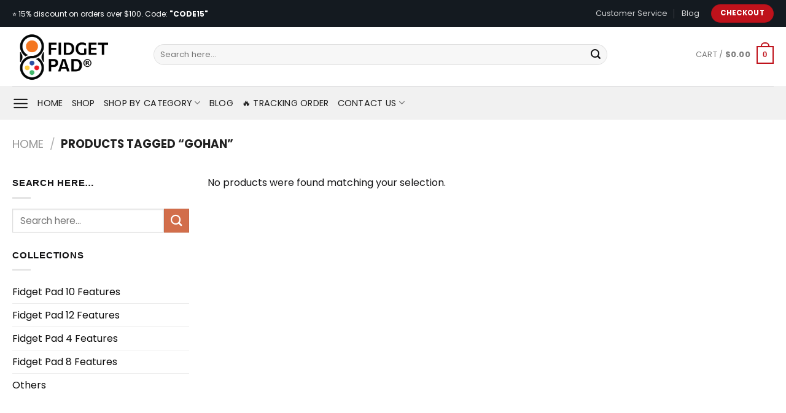

--- FILE ---
content_type: text/css
request_url: https://fidgetpads.com/wp-content/plugins/pv-envoice/frontend/css/pvc-envoice-style.css?ver=1.0.10
body_size: 361
content:
#payment .payment_box.payment_method_envoice img {
	display: block;
    float: unset;
    width: 100%;
    max-height: initial;
}
 .payment_methods li img {
    float: right;
    max-height: 1.618em;
    padding: 0;
    border: 0;
}

#payment .payment_box.payment_method_cod img{
    display: block;
    float: unset;
    width: 100%;
    max-height: initial;
}

--- FILE ---
content_type: text/css
request_url: https://fidgetpads.com/wp-content/plugins/sb-add-note-checkout//css/style.css?ver=1.0.0
body_size: 308
content:
/*!
 * Plugin:	Add Note Checkout
 * Name:	style.css
 */
.note-order {
    align-items: center;
    display: flex;
    color: #ff4862;
    font-size: 1rem;
    line-height: 1.5;
    margin: 0.5rem 0 1rem 0;
}
span.note-order svg {
    width: 20px;
    height: 20px;
    margin-right: 5px;
    fill: #ff4862;
}
span.note-order circle, span.note-order polyline {
    stroke: #ff4862;
}
body.checkout-wc #cfw-customer-info .cfw-input-wrap-row a, main.checkoutwc #cfw-customer-info .cfw-input-wrap-row a{
    color:inherit;
} 

--- FILE ---
content_type: text/css
request_url: https://fidgetpads.com/wp-content/themes/flatsome-child/style.css?ver=3.0
body_size: 1132
content:
/*
Theme Name: Flatsome Child
Description: This is a child theme for Flatsome Theme
Author: UX Themes
Template: flatsome
Version: 3.0
*/

/*************** ADD CUSTOM CSS HERE.   ***************/


@media only screen and (max-width: 48em) {
  /*************** ADD MOBILE ONLY CSS HERE  ***************/
  
  
  }
  .ux-menu .ux-menu-link__link {
    min-height: 1em;
  }
  
  .absolute-footer {
    border-top: 1px solid rgba(0, 0, 0, 0.21);
  }
  
  .absolute-footer .copyright-footer {
    color: #000000;
  }
  
  #footer {
    padding-top: 30px;
    border-top: 1px solid rgba(0, 0, 0, 0.21);
  }
  
  #footer p {
    margin-bottom: 0.4em;
  }
  
  .product-small .product-title {
    font-size: 1em;
    margin-bottom: 8px;
  }
  
  .product-small .product-title a {
    display: -webkit-box;
    -webkit-line-clamp: 2;
    -webkit-box-orient: vertical;
    overflow: hidden;
  }
  
  .img-box .img-inner::before, .img-box .img-inner::after {
    content: '';
    position: absolute;
    background: rgba(255, 255, 255, 0.2);
    width: 0;
    height: 0;
    -webkit-transition: all 0.5s ease-in-out;
    transition: all 0.5s ease-in-out;
    border: 1px solid rgba(255, 255, 255, 0.6);
    visibility: hidden;
  }
  
  .img-box .img-inner::before {
    top: 0;
    left: 0;
  }
  
  .img-box .img-inner::after {
    bottom: 0;
    right: 0;
  }
  
  .img-box .img-inner:hover::before, .img-box .img-inner:hover::after {
    width: 100%;
    height: 100%;
    visibility: visible;
  }
  
  .product-widget .widget {
    margin: 0;
    font-size: 15px;
  }
  
  .widget .widget-title, .widget .widgettitle {
    font-family: sans-serif;
    font-size: 15px;
    font-weight: 600;
  }
  
  img.wp-smiley, img.emoji {
    display: inline !important;
    border: none !important;
    -webkit-box-shadow: none !important;
            box-shadow: none !important;
    height: 1em !important;
    width: 1em !important;
    margin: 0 .07em !important;
    vertical-align: -0.1em !important;
    background: none !important;
    padding: 0 !important;
  }
  
  .product-widget fieldset {
    margin-top: .5em;
    margin-bottom: 1.2em;
    border: 1px solid #e2e2e2;
    padding: 10px 30px;
    max-width: 450px;
  }
  
  .product-widget fieldset legend {
    display: block;
    margin: 0 auto;
    width: inherit;
    padding: 10px;
    color: #111;
    font-size: 15px;
    font-weight: 600;
    text-align: center;
    border-bottom: 0px;
    text-transform: initial;
    padding-bottom: 0px;
  }
  
  .product-widget .widget fieldset p {
    margin-top: -15px;
    margin-bottom: 0;
  }
  /* menu 3 cap*/
  .nav-dropdown {
     padding: 0;
  }
   .nav-dropdown > li.nav-dropdown-col {
     display: block;
     width: 100%;
     border-right: 0;
  }
   .nav-dropdown .nav-dropdown-col > a {
     font-weight: normal !important;
     text-transform: none !important;
     font-size: 15px;
     font-weight: 500;
  }
   .nav-dropdown .nav-dropdown-col > ul {
     margin-top: -40px;
     display: none;
     position: absolute;
     left: 100%;
     z-index: 9;
     background: #fff;
     min-width: 240px;
  }
   .nav-dropdown .nav-dropdown-col > ul li:hover {
     background: #f1f1f1;
  }
   .nav-dropdown .nav-dropdown-col > ul li:hover > a {
     color: #000000;
  }
   .nav-dropdown .nav-dropdown-col > ul li a {
     padding: 10px;
     text-transform: none;
     color: black;
  }
   .nav-dropdown li a {
     font-weight: normal !important;
     text-transform: none !important;
     font-size: 15px;
     font-weight: 500;
  }
   .nav-dropdown-default > li:hover {
     background: #fbae3c;
  }
   .nav-dropdown-default > li:hover > a {
     color: #000000;
  }
   .nav-dropdown-default > li > a {
     border-bottom: 0 !important;
  }
   .nav-dropdown-has-arrow li.has-dropdown:before {
     border-width: 10px;
     margin-left: -10px;
  }
   .header-nav li.nav-dropdown-col:hover > ul {
     display: block !important;
  }
   

--- FILE ---
content_type: application/javascript
request_url: https://fidgetpads.com/wp-content/plugins/checkout-for-woocommerce/build/js/default-checkout-side-cart-3dde3ea593e160d51aac.js?ver=81c19f733f55c7bc2a863d7ef3423590
body_size: 3490
content:
"use strict";(globalThis.webpackChunkcheckout_for_woocommerce=globalThis.webpackChunkcheckout_for_woocommerce||[]).push([[346],{76121:function(e,t,r){var a=this&&this.__importDefault||function(e){return e&&e.__esModule?e:{default:e}};Object.defineProperty(t,"__esModule",{value:!0});const o=a(r(58400)),i=a(r(88565));class n{constructor(e){this.id=e,i.default.log(`Running ${this.id} action. ☄️`),jQuery(document.body).trigger(`cfw_pre_${this.id}_action`)}load(e){const t=(new Date).getTime(),r=o.default.getCheckoutParam("wc_ajax_url").toString().replace("%%endpoint%%",this.id);jQuery.ajaxSetup({dataFilter(e,t){let r=e;if("json"!==t)return e;if(n.isValidJSON(r))return r;const a=r.match(/{".*}/);return null===a?(i.default.logError("Unable to fix malformed JSON"),i.default.logError("Response:",r)):n.isValidJSON(a[0])?(i.default.logNotice("Fixed malformed JSON. Original:",r),r=a[0]):(i.default.logError("Unable to fix malformed JSON"),i.default.logError("Response:",r)),r}}),jQuery.ajax({type:"POST",url:`${r}&nocache=${t}`,data:e,success:this.response.bind(this),error:this.error.bind(this),complete:this.complete.bind(this),dataType:"json",cache:!1})}static isValidJSON(e){try{const t=JSON.parse(e);return t&&"object"==typeof t}catch(e){return!1}}error(e,t,r){"abort"!==t&&i.default.logError(`${this.constructor.name} Error: ${r} (${t}`)}complete(e,t){}}t.default=n},72114:function(e,t,r){var a=this&&this.__importDefault||function(e){return e&&e.__esModule?e:{default:e}};Object.defineProperty(t,"__esModule",{value:!0});const o=a(r(8022)),i=a(r(58400));class n{constructor(){this.setQuantityStepperTriggers(),this.setQuantityPromptTriggers(),this.setItemRemoveLinkTriggers()}setQuantityStepperTriggers(){jQuery(document.body).on("click",".cfw-quantity-stepper-btn-minus:not(.cfw-disabled)",(e=>{const t=jQuery(e.currentTarget),r=t.siblings(".cfw-edit-item-quantity-value").first(),a=t.parents(".cart-item-row").find(".cfw-cart-item-quantity-bubble").first(),o=t.siblings(".cfw-quantity-stepper-value-label").first();let u=Number(r.val())-Number(jQuery(r).data("step"));const c=Number(jQuery(r).data("min-value"));return u>0&&u<c&&(u=c),(u>0||window.confirm(i.default.getMessage("delete_confirm_message")))&&(r.val(u),o.text(u),a.text(u),n.triggerCartUpdate(t)),e.preventDefault(),!1})),jQuery(document.body).on("click",".cfw-quantity-stepper-btn-plus:not(.cfw-disabled)",(e=>{const t=jQuery(e.currentTarget),r=t.siblings(".cfw-edit-item-quantity-value").first(),a=t.siblings(".cfw-quantity-stepper-value-label").first(),o=t.parents(".cart-item-row").find(".cfw-cart-item-quantity-bubble").first(),i=Number(jQuery(r).data("max-quantity"));let u=Number(r.val())+Number(jQuery(r).data("step"));return u>i&&(u=i),u<=i&&(r.val(u),o.text(u),a.text(u),n.triggerCartUpdate(t)),e.preventDefault(),!1})),jQuery(document.body).on("click",".cfw-quantity-stepper-btn-plus.maxed",(e=>(e.preventDefault(),!1)))}setQuantityPromptTriggers(){(0,o.default)().applyFilters("cfw_js_disable_cart_quantity_prompt",i.default.getSetting("disable_cart_quantity_prompt"))||jQuery(document.body).on("click",".cfw-quantity-bulk-edit",(e=>{const t=jQuery(e.currentTarget),r=window.prompt(i.default.getMessage("quantity_prompt_message"),t.data("quantity")),a=t.siblings(".cfw-edit-item-quantity-value").first(),o=Number(jQuery(a).data("min-value")),u=Number(jQuery(a).data("max-quantity"));if(null!==r){let e=Number(r);e>0&&e<o&&(e=o),e>u&&(e=u),(e>0||window.confirm(i.default.getMessage("delete_confirm_message")))&&(t.siblings(".cfw-edit-item-quantity-value").val(e),t.parent().find(".cfw-quantity-stepper-value-label").text(e),n.triggerCartUpdate(t))}}))}setItemRemoveLinkTriggers(){jQuery(document.body).on("click",".cfw-remove-item-button",this.removeItem.bind(this))}removeItem(e){e.preventDefault();const t=jQuery(e.currentTarget).parents(".cart-item-row").find(".cfw-edit-item-quantity-value");return!!t.length&&(window.confirm(i.default.getMessage("delete_confirm_message"))&&(t.val(0),n.triggerCartUpdate(t)),!1)}static triggerCartUpdate(e){jQuery(document.body).trigger("cfw_update_cart",[null!=e?e:null])}}t.default=n},66564:(e,t)=>{Object.defineProperty(t,"__esModule",{value:!0}),t.default=class{constructor(e,t={},r=!0,a=!0){this.id=`cfw-modal-${(Math.random()+1).toString(36).substring(2,7)}`,jQuery(document.body).append(`<a id="${this.id}-trigger" href="#${this.id}-content" style="display: none;"></a>`),e=`<div id="${this.id}-content-wrapper">${e}</div>`;const o=Object.assign({type:"confirm",confirm_content:e,before_open:this.beforeOpen.bind(this),after_open:this.afterOpen.bind(this),before_close:this.beforeClose.bind(this),after_close:this.afterClose.bind(this),overlay_opacity:.4,custom_class:"cfw-modaal cfw-grid checkoutwc"},t);"confirm"!==o.type&&(jQuery(document.body).append(`<div id="${this.id}-content" style="display: none;"></div>`),jQuery(`#${this.id}-content`).html(e),delete o.confirm_content),jQuery(`#${this.id}-trigger`).modaal(o),r||jQuery(".modaal-confirm-btn.modaal-ok").hide(),a||jQuery(".modaal-confirm-btn.modaal-cancel").hide()}beforeOpen(){}beforeClose(){}afterOpen(){}afterClose(){}open(){jQuery(`#${this.id}-trigger`).modaal("open")}close(){jQuery(`#${this.id}-trigger`).modaal("close")}}},14038:function(e,t,r){var a=this&&this.__importDefault||function(e){return e&&e.__esModule?e:{default:e}};Object.defineProperty(t,"__esModule",{value:!0});const o=a(r(84878)),i=a(r(58400)),n=a(r(27033)),u=a(r(26221));class c extends u.default{constructor(e,t={}){super(e,Object.assign({type:"inline",hide_close:!0,is_locked:!0},t)),this.handleBumpFormSubmit=e=>{e.preventDefault();const t=jQuery(e.currentTarget),r=t.find('button[type="submit"]'),a=t.serializeArray();let u=!1;const c=i.default.getRuntimeParameter("open_after_checkout_bump");c&&c.close(),jQuery.each(a,((e,t)=>"productID"!==t.name&&"add-to-cart"!==t.name||!t.value||(u=!0,!1)));let d=!1;if(!u&&t.attr("action")){const e=t.attr("action").match(/add-to-cart=([0-9]+)/);d=!!e&&e[1]}return r.attr("name")&&"add-to-cart"===r.attr("name")&&r.attr("value")&&(d=r.attr("value")),d&&a.push({name:"add-to-cart",value:d}),r.addClass("loading"),jQuery(document.body).trigger("adding_to_cart",[r,a]),(0,o.default)("cfw_add_to_cart",{type:"POST",data:a,dataType:"json",cache:!1}).done((e=>{jQuery(document.body).trigger("cfw_order_bump_variation_added_to_cart",[e]),n.default.displayNextAfterCheckoutSubmitBump()||jQuery(document.body).triggerHandler("cfw_after_checkout_bump_handle_add_to_cart")||i.default.checkoutForm.trigger("submit")})).always((()=>{this.close()})).fail((e=>{i.default.checkoutForm.trigger("submit")}))},jQuery(document.body).on("submit","form.cfw-modal-order-bump-form",this.handleBumpFormSubmit.bind(this)),jQuery(document.body).on("click",".cfw-bump-reject",this.handleRejection.bind(this))}handleRejection(){this.close(),n.default.displayNextAfterCheckoutSubmitBump()||jQuery(document.body).triggerHandler("cfw_after_checkout_bump_handle_rejection")||i.default.checkoutForm.trigger("submit")}}t.default=c},84108:function(e,t,r){var a=this&&this.__importDefault||function(e){return e&&e.__esModule?e:{default:e}};Object.defineProperty(t,"__esModule",{value:!0});const o=a(r(84878)),i=a(r(26221));class n extends i.default{constructor(e,t={},r=null){super(e,Object.assign({type:"inline",hide_close:!0,is_locked:!0},t)),this.handleBumpFormSubmit=e=>{e.preventDefault();const t=jQuery(e.currentTarget),r=t.find('button[type="submit"]'),a=t.serializeArray();let i=!1;jQuery.each(a,((e,t)=>"productID"!==t.name&&"add-to-cart"!==t.name||!t.value||(i=!0,!1)));let n=!1;if(!i&&t.attr("action")){const e=t.attr("action").match(/add-to-cart=([0-9]+)/);n=!!e&&e[1]}return r.attr("name")&&"add-to-cart"===r.attr("name")&&r.attr("value")&&(n=r.attr("value")),n&&a.push({name:"add-to-cart",value:n}),r.addClass("loading"),jQuery(document.body).trigger("adding_to_cart",[r,a]),(0,o.default)("cfw_add_to_cart",{type:"POST",data:a,dataType:"json",cache:!1}).done((e=>{jQuery(document.body).trigger("cfw_order_bump_variation_added_to_cart",[e])})).always((()=>{this.close()}))},this.event=r,jQuery(document.body).on("submit","form.cfw-modal-order-bump-form",this.handleBumpFormSubmit.bind(this)),jQuery(document.body).on("click",".cfw-bump-reject",this.handleRejection.bind(this))}handleRejection(){jQuery(this.event.currentTarget).prop("checked",!1),this.close()}}t.default=n},64899:function(e,t,r){var a=this&&this.__importDefault||function(e){return e&&e.__esModule?e:{default:e}};Object.defineProperty(t,"__esModule",{value:!0});const o=a(r(84878)),i=a(r(58400)),n=a(r(26221));class u extends n.default{constructor(e,t={},r){super(e,Object.assign(Object.assign({},t),{confirm_callback:()=>{let e=jQuery(`#${this.id}-content-wrapper form.cfw-product-form-modal`).serializeArray();return jQuery(r.currentTarget).data("cart-item-key")&&e.push({name:"key",value:jQuery(r.currentTarget).data("cart-item-key")}),e=e.filter((e=>"add-to-cart"!==e.name)),(0,o.default)("update_cart_item_variation",{type:"POST",data:e,dataType:"json",cache:!1}).done((e=>{jQuery(document.body).trigger("cfw_cart_item_variation_edited",[e])})).always((()=>{this.close()}))},confirm_button_text:i.default.getMessage("update_cart_item_variation_button"),confirm_cancel_button_text:i.default.getMessage("cancel_button_label")}))}}t.default=u},26221:function(e,t,r){var a=this&&this.__importDefault||function(e){return e&&e.__esModule?e:{default:e}};Object.defineProperty(t,"__esModule",{value:!0});const o=a(r(66564));class i extends o.default{constructor(e,t={}){jQuery(document.body).on("show_variation",((e,t,r)=>{if(!jQuery(e.target).parents(".cfw-modaal").length)return;const a=jQuery(".cfw-modaal .modaal-confirm-btn.modaal-ok"),o=jQuery(".cfw-modaal .single_add_to_cart_button");if(r)return a.prop("disabled",!1),void o.prop("disabled",!1);a.prop("disabled",!0),o.prop("disabled",!0)})),jQuery(document.body).on("reset_data",(e=>{jQuery(e.target).parents(".cfw-modaal").length&&(jQuery(".cfw-modaal .modaal-confirm-btn.modaal-ok").prop("disabled",!0),jQuery(".cfw-modaal .single_add_to_cart_button").prop("disabled",!0))})),super(e,Object.assign({},t)),jQuery(document.body).on("woocommerce_variation_has_changed",".cfw-modaal form",this.syncPrice.bind(this)),jQuery(document.body).on("wc_variation_form",".cfw-modaal form",this.syncPrice.bind(this))}afterOpen(){jQuery(`#${this.id}-content-wrapper form.cfw-product-form-modal.variable`).wc_variation_form()}syncPrice(e){const t=jQuery(e.currentTarget),r=t.find(".single_variation_wrap .woocommerce-variation-price").html();r&&t.find(".cfw-product-form-modal-price").html(r)}}t.default=i},54876:function(e,t,r){var a=this&&this.__importDefault||function(e){return e&&e.__esModule?e:{default:e}};Object.defineProperty(t,"__esModule",{value:!0});const o=a(r(64899));t.default=class{constructor(){this.setListeners()}setListeners(){jQuery(document.body).on("click",".cfw-cart-edit-item-variation",(e=>{const t=`${window.wpApiSettings.root}checkoutwc/v1/get-variation-form/${jQuery(e.currentTarget).data("product")}?key=${jQuery(e.currentTarget).data("cart-item-key")}`;jQuery.get(t,(t=>{var r;new o.default(null!==(r=t.html)&&void 0!==r?r:"Could not load product",{},e).open()}))}))}}},27033:function(e,t,r){var a=this&&this.__importDefault||function(e){return e&&e.__esModule?e:{default:e}};Object.defineProperty(t,"__esModule",{value:!0});const o=a(r(45062)),i=a(r(14038)),n=a(r(84108)),u=a(r(58400)),c=a(r(88565));class d{constructor(){this.setListeners()}setListeners(){jQuery(document.body).on("change",".cfw_order_bump_check",(e=>{if(jQuery(e.currentTarget).data("variable")&&jQuery(e.currentTarget).is(":checked")){const t=`${window.wpApiSettings.root}checkoutwc/v1/modal-order-bump-product-form/${jQuery(e.currentTarget).val()}`;jQuery.get(t,(t=>{var r;new n.default(null!==(r=t.html)&&void 0!==r?r:"Could not load product.",{},e).open()}))}else jQuery(document.body).trigger("cfw_update_cart")})),void 0!==u.default.checkoutForm&&u.default.checkoutForm&&u.default.checkoutForm.length&&u.default.checkoutForm.firstOn("checkout_place_order",d.maybeDisplayAfterCheckoutSubmitBumps.bind(this))}static maybeDisplayAfterCheckoutSubmitBumps(e){const t=u.default.getData("after_checkout_bumps");return!Object.keys(t).length||((0,o.default)(),d.displayNextAfterCheckoutSubmitBump(),e.preventDefault(),e.stopImmediatePropagation(),!1)}static displayNextAfterCheckoutSubmitBump(){const e=window.wpApiSettings.root,t=u.default.getData("after_checkout_bumps");if(!Object.keys(t).length)return!1;const r=Object.keys(t)[0];return delete t[r],u.default.updateData("after_checkout_bumps",t),jQuery.ajax({url:`${e}checkoutwc/v1/order-bump-upsell-product-form/${r}`,method:"GET",beforeSend(e){e.setRequestHeader("X-WP-Nonce",window.wpApiSettings.nonce)},error(e,t,r){c.default.logError("Could not load order bump product form.",r)},success(e){var t;const r=new i.default(null!==(t=e.html)&&void 0!==t?t:"Could not load product.");u.default.setRuntimeParameter("open_after_checkout_bump",r),r.open()}}),!0}}t.default=d},45062:function(e,t,r){var a=this&&this.__importDefault||function(e){return e&&e.__esModule?e:{default:e}};Object.defineProperty(t,"__esModule",{value:!0});const o=a(r(58400));t.default=function(){const{checkoutForm:e}=o.default;1!==e.data()["blockUI.isBlocked"]&&e.block({message:null,overlayCSS:{background:"#fff",opacity:.6}})}}}]);

--- FILE ---
content_type: application/javascript
request_url: https://fidgetpads.com/wp-content/plugins/checkout-for-woocommerce/build/js/side-cart-5ac79c713ff81588f4a6.js?ver=db143df49997341ed40944b6666d038a
body_size: 3798
content:
(()=>{"use strict";var t,e={30995:()=>{},62332:function(t,e,a){var r=this&&this.__importDefault||function(t){return t&&t.__esModule?t:{default:t}};Object.defineProperty(e,"__esModule",{value:!0});const o=r(a(76121));class n extends o.default{constructor(t){super("cfw_add_to_cart"),this.button=t}response(t){"object"!=typeof t&&(t=JSON.parse(t)),t.redirect?window.location.href=t.redirect:(jQuery("#cfw_empty_side_cart_message").hide(),jQuery(document.body).trigger("wc_fragment_refresh"),jQuery(document.body).trigger("added_to_cart",[t.fragments,t.cart_hash,this.button]),jQuery(document.body).trigger("updated_cart_totals"))}complete(){this.button.removeClass("loading").addClass("added")}}e.default=n},85123:function(t,e,a){var r=this&&this.__importDefault||function(t){return t&&t.__esModule?t:{default:t}};Object.defineProperty(e,"__esModule",{value:!0});const o=r(a(76121));class n extends o.default{constructor(t){super("update_side_cart"),this.blockedElements=t;try{this.supportsHTML5Storage="sessionStorage"in window&&null!==window.sessionStorage,window.sessionStorage.setItem("wc","test"),window.sessionStorage.removeItem("wc"),window.localStorage.setItem("wc","test"),window.localStorage.removeItem("wc")}catch(t){this.supportsHTML5Storage=!1}}response(t){"object"!=typeof t&&(t=JSON.parse(t)),t.cart_hash&&this.setCartHash(t.cart_hash),t.result&&(jQuery(document.body).trigger("wc_fragment_refresh"),jQuery(document.body).trigger("updated_cart_totals")),this.blockedElements.unblock()}setCartHash(t){const{cart_hash_key:e}=wc_cart_fragments_params;this.supportsHTML5Storage&&(localStorage.setItem(e,t),sessionStorage.setItem(e,t))}}e.default=n},50240:function(t,e,a){var r=this&&this.__importDefault||function(t){return t&&t.__esModule?t:{default:t}};Object.defineProperty(e,"__esModule",{value:!0});const o=r(a(62332)),n=r(a(58400));e.default=class{constructor(){n.default.getSetting("enable_ajax_add_to_cart")&&jQuery(document.body).on("submit","form.cart",this.addToCartFormSubmit)}addToCartFormSubmit(t){const e=jQuery(t.currentTarget);if(e.closest(".product").hasClass("product-type-external"))return;t.preventDefault();const a=e.find('button[type="submit"]'),r=e.serializeArray();let n=!1;jQuery.each(r,((t,e)=>"productID"!==e.name&&"add-to-cart"!==e.name||!e.value||(n=!0,!1)));let c=!1;if(!n&&e.attr("action")){const t=e.attr("action").match(/add-to-cart=([0-9]+)/);c=!!t&&t[1]}a.attr("name")&&"add-to-cart"===a.attr("name")&&a.attr("value")&&(c=a.attr("value")),c&&r.push({name:"add-to-cart",value:c}),a.addClass("loading"),jQuery(document.body).trigger("adding_to_cart",[a,r]),new o.default(a).load(jQuery.param(r))}}},71761:function(t,e,a){var r=this&&this.__importDefault||function(t){return t&&t.__esModule?t:{default:t}};Object.defineProperty(e,"__esModule",{value:!0});const o=r(a(84878)),n=r(a(85123)),c=r(a(2639)),d=r(a(58400));e.default=class{constructor(){this.setTriggers()}setTriggers(){jQuery(document.body).on("submit","#cfw-side-cart-form",(t=>{t.preventDefault()})),jQuery(document.body).on("keydown","#cfw-promo-code",(t=>{"Enter"===t.key&&t.preventDefault()}));const t=d.default.getSetting("additional_side_cart_trigger_selectors");t&&jQuery(document.body).on("click",t,this.openCart.bind(this)),jQuery(document.body).on("click",".cfw-side-cart-open-trigger, .added_to_cart",this.openCart.bind(this)),jQuery(document.body).on("click",".menu-item a:has(.cfw-side-cart-open-trigger)",this.openCart.bind(this)),jQuery(document.body).on("click",".cfw-side-cart-close-trigger, .cfw-side-cart-close-btn, #cfw-side-cart-overlay",this.closeCart.bind(this)),jQuery(document.body).on("added_to_cart",(()=>{if(!d.default.getSetting("disable_side_cart_auto_open"))return jQuery("#cfw_empty_side_cart_message").hide(),void this.openCart();d.default.getSetting("enable_floating_cart_button")&&jQuery(document.body).on("wc_fragments_loaded",(()=>{this.shakeCartButton()}))})),jQuery(document.body).on("click",`a.wc-forward:contains(${d.default.getMessage("view_cart")})`,this.openCart.bind(this)),jQuery(document.body).on("wc_fragments_loaded",this.initializeCart),jQuery(document.body).on("cfw_update_cart",this.processCartUpdates.bind(this)),jQuery(document.body).on("cfw_suggested_variable_product_added_to_cart cfw_order_bump_variation_added_to_cart",((t,e)=>{"object"!=typeof e&&(e=JSON.parse(e)),jQuery("#cfw_empty_side_cart_message").hide(),jQuery(document.body).trigger("wc_fragment_refresh"),jQuery(document.body).trigger("added_to_cart",[e.fragments,e.cart_hash,jQuery(t.target)]),jQuery(document.body).trigger("updated_cart_totals")})),jQuery(document.body).on("cfw_cart_item_variation_edited",(()=>{jQuery(document.body).trigger("wc_fragment_refresh"),jQuery(document.body).trigger("updated_cart_totals")})),jQuery(document.body).on("click",".cfw-variation-edit-btn",this.showVariationForm.bind(this)),jQuery(document.body).on("click","#cfw-promo-code-btn",(()=>{const t=jQuery("#cfw-promo-code").val();null!==t&&0!==t.toString().length&&jQuery(document.body).trigger("cfw_update_cart")})),jQuery(window).on("load",(()=>{("#cfw-cart"===window.location.hash||d.default.getRuntimeParameter("openCart")&&!d.default.getSetting("disable_side_cart_auto_open"))&&this.openCart(),d.default.getRuntimeParameter("openCart")&&d.default.getSetting("disable_side_cart_auto_open")&&this.shakeCartButton()})),jQuery(document.body).on("click",".cfw-show-coupons-module",(()=>{jQuery(".cfw-promo-wrap").slideDown(300),jQuery(".cfw-show-coupons-module").hide()})),jQuery(window).on("load wc_fragments_refreshed wc_fragments_loaded",(()=>{if(!d.default.getSetting("enable_side_cart_suggested_products"))return;let t={dots:!0,arrows:!1,rtl:!1};d.default.getCheckoutParam("is_rtl")&&(t=Object.assign(Object.assign({},t),{rtl:!0})),jQuery(".cfw-suggested-products").not(".slick-initialized").slick(t)})),jQuery(document.body).on("click",".cfw-suggested-product-add-to-cart",(t=>{if(t.preventDefault(),!jQuery(t.currentTarget).data("variable"))return(0,o.default)("cfw_add_to_cart",{type:"POST",data:{"add-to-cart":jQuery(t.currentTarget).data("product")},dataType:"json",cache:!1}).done((t=>{jQuery(document.body).trigger("cfw_suggested_variable_product_added_to_cart",[t])}));{const e=`${window.wpApiSettings.root}checkoutwc/v1/get-variation-form/${jQuery(t.currentTarget).data("product")}`;jQuery.get(e,(t=>{var e;new c.default(null!==(e=t.html)&&void 0!==e?e:"Could not load product.").open()}))}}))}shakeCartButton(){jQuery("#cfw-side-cart-floating-button").addClass("cfw-shake"),setTimeout((()=>{jQuery("#cfw-side-cart-floating-button").removeClass("cfw-shake")}),850)}initializeCart(){jQuery("#cfw-side-cart-form").hasClass("uninitialized")&&jQuery(document.body).trigger("wc_fragment_refresh")}openCart(t){t&&t.preventDefault(),jQuery("body").addClass("cfw-side-cart-open").removeClass("cfw-side-cart-close"),jQuery(".cfw-side-cart-floating-button").attr("aria-expanded","true")}closeCart(t){t&&t.preventDefault(),jQuery("body").removeClass("cfw-side-cart-open").addClass("cfw-side-cart-close"),jQuery(".cfw-side-cart-floating-button").attr("aria-expanded","false")}processCartUpdates(t,e){let a=jQuery("#cfw-side-cart");e&&(a=jQuery(e).parents(".cart-item-row").find("td, th")),a.block({message:null,overlayCSS:{background:"#fff",opacity:.6}}),new n.default(a).load({security:d.default.getCheckoutParam("update_side_cart_nonce"),cart_data:jQuery("#cfw-side-cart-form").serialize()})}showVariationForm(t){const e=d.default.getCheckoutParam("wc_ajax_url").toString().replace("%%endpoint%%","cfw_get_variation_form");jQuery(t.currentTarget).siblings(".cfw-variation-form").load(`${e}&key=${jQuery(t.currentTarget).data("item")}`)}}},2639:function(t,e,a){var r=this&&this.__importDefault||function(t){return t&&t.__esModule?t:{default:t}};Object.defineProperty(e,"__esModule",{value:!0});const o=r(a(84878)),n=r(a(26221));class c extends n.default{constructor(t,e={}){super(t,Object.assign({type:"inline"},e)),this.handleBumpFormSubmit=t=>{t.preventDefault();const e=jQuery(t.currentTarget),a=e.find('button[type="submit"]'),r=e.serializeArray();let n=!1;jQuery.each(r,((t,e)=>"productID"!==e.name&&"add-to-cart"!==e.name||!e.value||(n=!0,!1)));let c=!1;if(!n&&e.attr("action")){const t=e.attr("action").match(/add-to-cart=([0-9]+)/);c=!!t&&t[1]}return a.attr("name")&&"add-to-cart"===a.attr("name")&&a.attr("value")&&(c=a.attr("value")),c&&r.push({name:"add-to-cart",value:c}),a.addClass("loading"),jQuery(document.body).trigger("adding_to_cart",[a,r]),(0,o.default)("cfw_add_to_cart",{type:"POST",data:r,dataType:"json",cache:!1}).done((t=>{jQuery(document.body).trigger("cfw_order_bump_variation_added_to_cart",[t])})).always((()=>{this.close()}))},jQuery(document.body).on("submit",`#${this.id}-content-wrapper form.cfw-product-form-modal.variable`,this.handleBumpFormSubmit.bind(this)),jQuery(document.body).on("woocommerce_variation_has_changed","form.cfw-product-form-modal",this.syncPrice.bind(this)),jQuery(document.body).on("wc_variation_form","form.cfw-product-form-modal",this.syncPrice.bind(this))}syncPrice(t){const e=jQuery(t.currentTarget),a=e.find(".single_variation_wrap .woocommerce-variation-price").html();a&&e.find(".cfw-product-form-modal-price").html(a)}}e.default=c},58400:(t,e)=>{Object.defineProperty(e,"__esModule",{value:!0});class a{static initRunTimeParams(){cfwEventData.runtime_params={}}static getSettings(){return cfwEventData.settings}static getSetting(t){return!!cfwEventData.settings[t]&&cfwEventData.settings[t]}static getData(t){var e;return null!==(e=cfwEventData.data[t])&&void 0!==e&&e}static updateData(t,e){cfwEventData.data[t]=e}static getMessage(t){return cfwEventData.messages[t]?cfwEventData.messages[t]:""}static getCompatibilityClass(t){return cfwEventData.compatibility[t]}static getElement(t){return cfwEventData.elements[t]?jQuery(cfwEventData.elements[t]):jQuery()}static getCheckoutParams(){return cfwEventData.checkout_params}static getCheckoutParam(t){return cfwEventData.checkout_params[t]?cfwEventData.checkout_params[t]:null}static getRuntimeParameters(){return cfwEventData.runtime_params}static getRuntimeParameter(t){return cfwEventData.runtime_params[t]?cfwEventData.runtime_params[t]:null}static setRuntimeParameter(t,e){cfwEventData.runtime_params[t]=e}static get checkoutForm(){return a._checkoutForm}static set checkoutForm(t){this._checkoutForm=t}}e.default=a},88565:function(t,e,a){var r=this&&this.__importDefault||function(t){return t&&t.__esModule?t:{default:t}};Object.defineProperty(e,"__esModule",{value:!0});const o=r(a(58400));class n{static logError(t,e=null){n.log(`${t} ⚠️`,!0,e)}static logNotice(t,e=null){n.log(`${t} ℹ️`,!1,e)}static logEvent(t,e=null){n.log(`${t} 🔈`,!1,e)}static log(t,e=!1,a=null){(e||o.default.getCheckoutParam("cfw_debug_mode"))&&(console.log(`CheckoutWC: ${t}`),a&&console.log(a))}}e.default=n},84878:function(t,e,a){var r=this&&this.__importDefault||function(t){return t&&t.__esModule?t:{default:t}};Object.defineProperty(e,"__esModule",{value:!0});const o=r(a(58400)),n=r(a(88565));e.default=function(t,e){n.default.log(`AJAX request to endpoint: ${t}. ☄️`);const a=Object.assign({},e),r=o.default.getCheckoutParam("wc_ajax_url").toString().replace("%%endpoint%%",t);return a.url=`${r}&nocache=${(new Date).getTime()}`,a.dataType="json",a.cache=!1,a.error=[e.error,(e,a,r)=>{"abort"!==a&&n.default.logError(`cfwAjax ${t} Error: ${r} (${a})`)}].filter(Boolean).flat(),jQuery.ajax(a)}},8022:(t,e,a)=>{Object.defineProperty(e,"__esModule",{value:!0});const r=a(92694);e.default=function(){return void 0!==window.cfwHooks?window.cfwHooks:void 0!==window.wp.hooks?window.wp.hooks:(window.cfwHooks=(0,r.createHooks)(),window.cfwHooks)}},22358:function(t,e,a){var r=this&&this.__importDefault||function(t){return t&&t.__esModule?t:{default:t}};Object.defineProperty(e,"__esModule",{value:!0});const o=a(63071),n=r(a(50240)),c=r(a(72114)),d=r(a(71761)),s=r(a(54876)),i=r(a(27033)),u=r(a(8022));(0,o.cfwDomReady)((()=>{new c.default,new n.default,new d.default,new i.default,new s.default,window.cfwGetWPHooks=u.default}))},92694:t=>{t.exports=window.wp.hooks}},a={};function r(t){var o=a[t];if(void 0!==o)return o.exports;var n=a[t]={exports:{}};return e[t].call(n.exports,n,n.exports,r),n.exports}r.m=e,t=[],r.O=(e,a,o,n)=>{if(!a){var c=1/0;for(u=0;u<t.length;u++){for(var[a,o,n]=t[u],d=!0,s=0;s<a.length;s++)(!1&n||c>=n)&&Object.keys(r.O).every((t=>r.O[t](a[s])))?a.splice(s--,1):(d=!1,n<c&&(c=n));if(d){t.splice(u--,1);var i=o();void 0!==i&&(e=i)}}return e}n=n||0;for(var u=t.length;u>0&&t[u-1][2]>n;u--)t[u]=t[u-1];t[u]=[a,o,n]},r.o=(t,e)=>Object.prototype.hasOwnProperty.call(t,e),(()=>{var t={503:0,167:0};r.O.j=e=>0===t[e];var e=(e,a)=>{var o,n,[c,d,s]=a,i=0;if(c.some((e=>0!==t[e]))){for(o in d)r.o(d,o)&&(r.m[o]=d[o]);if(s)var u=s(r)}for(e&&e(a);i<c.length;i++)n=c[i],r.o(t,n)&&t[n]&&t[n][0](),t[n]=0;return r.O(u)},a=globalThis.webpackChunkcheckout_for_woocommerce=globalThis.webpackChunkcheckout_for_woocommerce||[];a.forEach(e.bind(null,0)),a.push=e.bind(null,a.push.bind(a))})(),r.O(void 0,[814,346,167],(()=>r(73608))),r.O(void 0,[814,346,167],(()=>r(22358)));var o=r.O(void 0,[814,346,167],(()=>r(30995)));o=r.O(o)})();